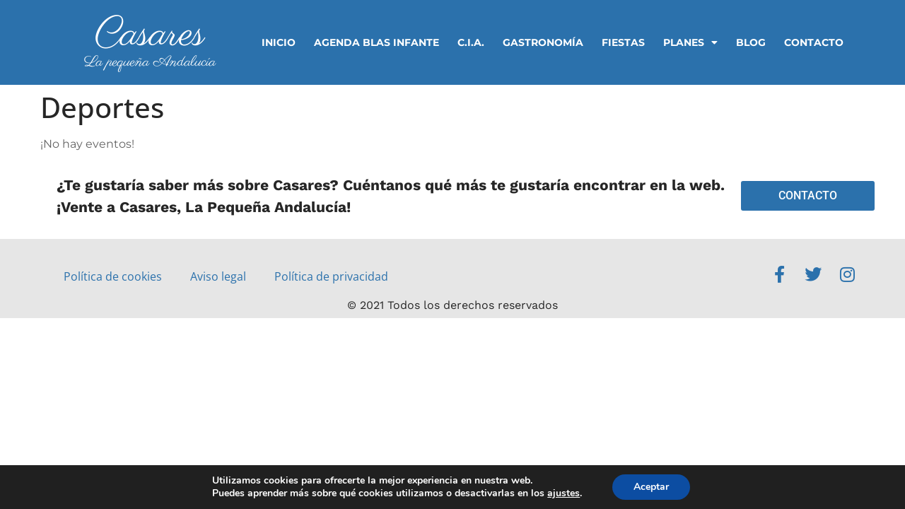

--- FILE ---
content_type: text/html; charset=utf-8
request_url: https://www.google.com/recaptcha/api2/anchor?ar=1&k=6LfRJm8dAAAAAJ4zQLwJfpSddjz0Etg7hcsQGWNQ&co=aHR0cHM6Ly92ZW50ZWFjYXNhcmVzLmVzOjQ0Mw..&hl=en&v=N67nZn4AqZkNcbeMu4prBgzg&size=invisible&anchor-ms=20000&execute-ms=30000&cb=80opn0ke3plk
body_size: 48671
content:
<!DOCTYPE HTML><html dir="ltr" lang="en"><head><meta http-equiv="Content-Type" content="text/html; charset=UTF-8">
<meta http-equiv="X-UA-Compatible" content="IE=edge">
<title>reCAPTCHA</title>
<style type="text/css">
/* cyrillic-ext */
@font-face {
  font-family: 'Roboto';
  font-style: normal;
  font-weight: 400;
  font-stretch: 100%;
  src: url(//fonts.gstatic.com/s/roboto/v48/KFO7CnqEu92Fr1ME7kSn66aGLdTylUAMa3GUBHMdazTgWw.woff2) format('woff2');
  unicode-range: U+0460-052F, U+1C80-1C8A, U+20B4, U+2DE0-2DFF, U+A640-A69F, U+FE2E-FE2F;
}
/* cyrillic */
@font-face {
  font-family: 'Roboto';
  font-style: normal;
  font-weight: 400;
  font-stretch: 100%;
  src: url(//fonts.gstatic.com/s/roboto/v48/KFO7CnqEu92Fr1ME7kSn66aGLdTylUAMa3iUBHMdazTgWw.woff2) format('woff2');
  unicode-range: U+0301, U+0400-045F, U+0490-0491, U+04B0-04B1, U+2116;
}
/* greek-ext */
@font-face {
  font-family: 'Roboto';
  font-style: normal;
  font-weight: 400;
  font-stretch: 100%;
  src: url(//fonts.gstatic.com/s/roboto/v48/KFO7CnqEu92Fr1ME7kSn66aGLdTylUAMa3CUBHMdazTgWw.woff2) format('woff2');
  unicode-range: U+1F00-1FFF;
}
/* greek */
@font-face {
  font-family: 'Roboto';
  font-style: normal;
  font-weight: 400;
  font-stretch: 100%;
  src: url(//fonts.gstatic.com/s/roboto/v48/KFO7CnqEu92Fr1ME7kSn66aGLdTylUAMa3-UBHMdazTgWw.woff2) format('woff2');
  unicode-range: U+0370-0377, U+037A-037F, U+0384-038A, U+038C, U+038E-03A1, U+03A3-03FF;
}
/* math */
@font-face {
  font-family: 'Roboto';
  font-style: normal;
  font-weight: 400;
  font-stretch: 100%;
  src: url(//fonts.gstatic.com/s/roboto/v48/KFO7CnqEu92Fr1ME7kSn66aGLdTylUAMawCUBHMdazTgWw.woff2) format('woff2');
  unicode-range: U+0302-0303, U+0305, U+0307-0308, U+0310, U+0312, U+0315, U+031A, U+0326-0327, U+032C, U+032F-0330, U+0332-0333, U+0338, U+033A, U+0346, U+034D, U+0391-03A1, U+03A3-03A9, U+03B1-03C9, U+03D1, U+03D5-03D6, U+03F0-03F1, U+03F4-03F5, U+2016-2017, U+2034-2038, U+203C, U+2040, U+2043, U+2047, U+2050, U+2057, U+205F, U+2070-2071, U+2074-208E, U+2090-209C, U+20D0-20DC, U+20E1, U+20E5-20EF, U+2100-2112, U+2114-2115, U+2117-2121, U+2123-214F, U+2190, U+2192, U+2194-21AE, U+21B0-21E5, U+21F1-21F2, U+21F4-2211, U+2213-2214, U+2216-22FF, U+2308-230B, U+2310, U+2319, U+231C-2321, U+2336-237A, U+237C, U+2395, U+239B-23B7, U+23D0, U+23DC-23E1, U+2474-2475, U+25AF, U+25B3, U+25B7, U+25BD, U+25C1, U+25CA, U+25CC, U+25FB, U+266D-266F, U+27C0-27FF, U+2900-2AFF, U+2B0E-2B11, U+2B30-2B4C, U+2BFE, U+3030, U+FF5B, U+FF5D, U+1D400-1D7FF, U+1EE00-1EEFF;
}
/* symbols */
@font-face {
  font-family: 'Roboto';
  font-style: normal;
  font-weight: 400;
  font-stretch: 100%;
  src: url(//fonts.gstatic.com/s/roboto/v48/KFO7CnqEu92Fr1ME7kSn66aGLdTylUAMaxKUBHMdazTgWw.woff2) format('woff2');
  unicode-range: U+0001-000C, U+000E-001F, U+007F-009F, U+20DD-20E0, U+20E2-20E4, U+2150-218F, U+2190, U+2192, U+2194-2199, U+21AF, U+21E6-21F0, U+21F3, U+2218-2219, U+2299, U+22C4-22C6, U+2300-243F, U+2440-244A, U+2460-24FF, U+25A0-27BF, U+2800-28FF, U+2921-2922, U+2981, U+29BF, U+29EB, U+2B00-2BFF, U+4DC0-4DFF, U+FFF9-FFFB, U+10140-1018E, U+10190-1019C, U+101A0, U+101D0-101FD, U+102E0-102FB, U+10E60-10E7E, U+1D2C0-1D2D3, U+1D2E0-1D37F, U+1F000-1F0FF, U+1F100-1F1AD, U+1F1E6-1F1FF, U+1F30D-1F30F, U+1F315, U+1F31C, U+1F31E, U+1F320-1F32C, U+1F336, U+1F378, U+1F37D, U+1F382, U+1F393-1F39F, U+1F3A7-1F3A8, U+1F3AC-1F3AF, U+1F3C2, U+1F3C4-1F3C6, U+1F3CA-1F3CE, U+1F3D4-1F3E0, U+1F3ED, U+1F3F1-1F3F3, U+1F3F5-1F3F7, U+1F408, U+1F415, U+1F41F, U+1F426, U+1F43F, U+1F441-1F442, U+1F444, U+1F446-1F449, U+1F44C-1F44E, U+1F453, U+1F46A, U+1F47D, U+1F4A3, U+1F4B0, U+1F4B3, U+1F4B9, U+1F4BB, U+1F4BF, U+1F4C8-1F4CB, U+1F4D6, U+1F4DA, U+1F4DF, U+1F4E3-1F4E6, U+1F4EA-1F4ED, U+1F4F7, U+1F4F9-1F4FB, U+1F4FD-1F4FE, U+1F503, U+1F507-1F50B, U+1F50D, U+1F512-1F513, U+1F53E-1F54A, U+1F54F-1F5FA, U+1F610, U+1F650-1F67F, U+1F687, U+1F68D, U+1F691, U+1F694, U+1F698, U+1F6AD, U+1F6B2, U+1F6B9-1F6BA, U+1F6BC, U+1F6C6-1F6CF, U+1F6D3-1F6D7, U+1F6E0-1F6EA, U+1F6F0-1F6F3, U+1F6F7-1F6FC, U+1F700-1F7FF, U+1F800-1F80B, U+1F810-1F847, U+1F850-1F859, U+1F860-1F887, U+1F890-1F8AD, U+1F8B0-1F8BB, U+1F8C0-1F8C1, U+1F900-1F90B, U+1F93B, U+1F946, U+1F984, U+1F996, U+1F9E9, U+1FA00-1FA6F, U+1FA70-1FA7C, U+1FA80-1FA89, U+1FA8F-1FAC6, U+1FACE-1FADC, U+1FADF-1FAE9, U+1FAF0-1FAF8, U+1FB00-1FBFF;
}
/* vietnamese */
@font-face {
  font-family: 'Roboto';
  font-style: normal;
  font-weight: 400;
  font-stretch: 100%;
  src: url(//fonts.gstatic.com/s/roboto/v48/KFO7CnqEu92Fr1ME7kSn66aGLdTylUAMa3OUBHMdazTgWw.woff2) format('woff2');
  unicode-range: U+0102-0103, U+0110-0111, U+0128-0129, U+0168-0169, U+01A0-01A1, U+01AF-01B0, U+0300-0301, U+0303-0304, U+0308-0309, U+0323, U+0329, U+1EA0-1EF9, U+20AB;
}
/* latin-ext */
@font-face {
  font-family: 'Roboto';
  font-style: normal;
  font-weight: 400;
  font-stretch: 100%;
  src: url(//fonts.gstatic.com/s/roboto/v48/KFO7CnqEu92Fr1ME7kSn66aGLdTylUAMa3KUBHMdazTgWw.woff2) format('woff2');
  unicode-range: U+0100-02BA, U+02BD-02C5, U+02C7-02CC, U+02CE-02D7, U+02DD-02FF, U+0304, U+0308, U+0329, U+1D00-1DBF, U+1E00-1E9F, U+1EF2-1EFF, U+2020, U+20A0-20AB, U+20AD-20C0, U+2113, U+2C60-2C7F, U+A720-A7FF;
}
/* latin */
@font-face {
  font-family: 'Roboto';
  font-style: normal;
  font-weight: 400;
  font-stretch: 100%;
  src: url(//fonts.gstatic.com/s/roboto/v48/KFO7CnqEu92Fr1ME7kSn66aGLdTylUAMa3yUBHMdazQ.woff2) format('woff2');
  unicode-range: U+0000-00FF, U+0131, U+0152-0153, U+02BB-02BC, U+02C6, U+02DA, U+02DC, U+0304, U+0308, U+0329, U+2000-206F, U+20AC, U+2122, U+2191, U+2193, U+2212, U+2215, U+FEFF, U+FFFD;
}
/* cyrillic-ext */
@font-face {
  font-family: 'Roboto';
  font-style: normal;
  font-weight: 500;
  font-stretch: 100%;
  src: url(//fonts.gstatic.com/s/roboto/v48/KFO7CnqEu92Fr1ME7kSn66aGLdTylUAMa3GUBHMdazTgWw.woff2) format('woff2');
  unicode-range: U+0460-052F, U+1C80-1C8A, U+20B4, U+2DE0-2DFF, U+A640-A69F, U+FE2E-FE2F;
}
/* cyrillic */
@font-face {
  font-family: 'Roboto';
  font-style: normal;
  font-weight: 500;
  font-stretch: 100%;
  src: url(//fonts.gstatic.com/s/roboto/v48/KFO7CnqEu92Fr1ME7kSn66aGLdTylUAMa3iUBHMdazTgWw.woff2) format('woff2');
  unicode-range: U+0301, U+0400-045F, U+0490-0491, U+04B0-04B1, U+2116;
}
/* greek-ext */
@font-face {
  font-family: 'Roboto';
  font-style: normal;
  font-weight: 500;
  font-stretch: 100%;
  src: url(//fonts.gstatic.com/s/roboto/v48/KFO7CnqEu92Fr1ME7kSn66aGLdTylUAMa3CUBHMdazTgWw.woff2) format('woff2');
  unicode-range: U+1F00-1FFF;
}
/* greek */
@font-face {
  font-family: 'Roboto';
  font-style: normal;
  font-weight: 500;
  font-stretch: 100%;
  src: url(//fonts.gstatic.com/s/roboto/v48/KFO7CnqEu92Fr1ME7kSn66aGLdTylUAMa3-UBHMdazTgWw.woff2) format('woff2');
  unicode-range: U+0370-0377, U+037A-037F, U+0384-038A, U+038C, U+038E-03A1, U+03A3-03FF;
}
/* math */
@font-face {
  font-family: 'Roboto';
  font-style: normal;
  font-weight: 500;
  font-stretch: 100%;
  src: url(//fonts.gstatic.com/s/roboto/v48/KFO7CnqEu92Fr1ME7kSn66aGLdTylUAMawCUBHMdazTgWw.woff2) format('woff2');
  unicode-range: U+0302-0303, U+0305, U+0307-0308, U+0310, U+0312, U+0315, U+031A, U+0326-0327, U+032C, U+032F-0330, U+0332-0333, U+0338, U+033A, U+0346, U+034D, U+0391-03A1, U+03A3-03A9, U+03B1-03C9, U+03D1, U+03D5-03D6, U+03F0-03F1, U+03F4-03F5, U+2016-2017, U+2034-2038, U+203C, U+2040, U+2043, U+2047, U+2050, U+2057, U+205F, U+2070-2071, U+2074-208E, U+2090-209C, U+20D0-20DC, U+20E1, U+20E5-20EF, U+2100-2112, U+2114-2115, U+2117-2121, U+2123-214F, U+2190, U+2192, U+2194-21AE, U+21B0-21E5, U+21F1-21F2, U+21F4-2211, U+2213-2214, U+2216-22FF, U+2308-230B, U+2310, U+2319, U+231C-2321, U+2336-237A, U+237C, U+2395, U+239B-23B7, U+23D0, U+23DC-23E1, U+2474-2475, U+25AF, U+25B3, U+25B7, U+25BD, U+25C1, U+25CA, U+25CC, U+25FB, U+266D-266F, U+27C0-27FF, U+2900-2AFF, U+2B0E-2B11, U+2B30-2B4C, U+2BFE, U+3030, U+FF5B, U+FF5D, U+1D400-1D7FF, U+1EE00-1EEFF;
}
/* symbols */
@font-face {
  font-family: 'Roboto';
  font-style: normal;
  font-weight: 500;
  font-stretch: 100%;
  src: url(//fonts.gstatic.com/s/roboto/v48/KFO7CnqEu92Fr1ME7kSn66aGLdTylUAMaxKUBHMdazTgWw.woff2) format('woff2');
  unicode-range: U+0001-000C, U+000E-001F, U+007F-009F, U+20DD-20E0, U+20E2-20E4, U+2150-218F, U+2190, U+2192, U+2194-2199, U+21AF, U+21E6-21F0, U+21F3, U+2218-2219, U+2299, U+22C4-22C6, U+2300-243F, U+2440-244A, U+2460-24FF, U+25A0-27BF, U+2800-28FF, U+2921-2922, U+2981, U+29BF, U+29EB, U+2B00-2BFF, U+4DC0-4DFF, U+FFF9-FFFB, U+10140-1018E, U+10190-1019C, U+101A0, U+101D0-101FD, U+102E0-102FB, U+10E60-10E7E, U+1D2C0-1D2D3, U+1D2E0-1D37F, U+1F000-1F0FF, U+1F100-1F1AD, U+1F1E6-1F1FF, U+1F30D-1F30F, U+1F315, U+1F31C, U+1F31E, U+1F320-1F32C, U+1F336, U+1F378, U+1F37D, U+1F382, U+1F393-1F39F, U+1F3A7-1F3A8, U+1F3AC-1F3AF, U+1F3C2, U+1F3C4-1F3C6, U+1F3CA-1F3CE, U+1F3D4-1F3E0, U+1F3ED, U+1F3F1-1F3F3, U+1F3F5-1F3F7, U+1F408, U+1F415, U+1F41F, U+1F426, U+1F43F, U+1F441-1F442, U+1F444, U+1F446-1F449, U+1F44C-1F44E, U+1F453, U+1F46A, U+1F47D, U+1F4A3, U+1F4B0, U+1F4B3, U+1F4B9, U+1F4BB, U+1F4BF, U+1F4C8-1F4CB, U+1F4D6, U+1F4DA, U+1F4DF, U+1F4E3-1F4E6, U+1F4EA-1F4ED, U+1F4F7, U+1F4F9-1F4FB, U+1F4FD-1F4FE, U+1F503, U+1F507-1F50B, U+1F50D, U+1F512-1F513, U+1F53E-1F54A, U+1F54F-1F5FA, U+1F610, U+1F650-1F67F, U+1F687, U+1F68D, U+1F691, U+1F694, U+1F698, U+1F6AD, U+1F6B2, U+1F6B9-1F6BA, U+1F6BC, U+1F6C6-1F6CF, U+1F6D3-1F6D7, U+1F6E0-1F6EA, U+1F6F0-1F6F3, U+1F6F7-1F6FC, U+1F700-1F7FF, U+1F800-1F80B, U+1F810-1F847, U+1F850-1F859, U+1F860-1F887, U+1F890-1F8AD, U+1F8B0-1F8BB, U+1F8C0-1F8C1, U+1F900-1F90B, U+1F93B, U+1F946, U+1F984, U+1F996, U+1F9E9, U+1FA00-1FA6F, U+1FA70-1FA7C, U+1FA80-1FA89, U+1FA8F-1FAC6, U+1FACE-1FADC, U+1FADF-1FAE9, U+1FAF0-1FAF8, U+1FB00-1FBFF;
}
/* vietnamese */
@font-face {
  font-family: 'Roboto';
  font-style: normal;
  font-weight: 500;
  font-stretch: 100%;
  src: url(//fonts.gstatic.com/s/roboto/v48/KFO7CnqEu92Fr1ME7kSn66aGLdTylUAMa3OUBHMdazTgWw.woff2) format('woff2');
  unicode-range: U+0102-0103, U+0110-0111, U+0128-0129, U+0168-0169, U+01A0-01A1, U+01AF-01B0, U+0300-0301, U+0303-0304, U+0308-0309, U+0323, U+0329, U+1EA0-1EF9, U+20AB;
}
/* latin-ext */
@font-face {
  font-family: 'Roboto';
  font-style: normal;
  font-weight: 500;
  font-stretch: 100%;
  src: url(//fonts.gstatic.com/s/roboto/v48/KFO7CnqEu92Fr1ME7kSn66aGLdTylUAMa3KUBHMdazTgWw.woff2) format('woff2');
  unicode-range: U+0100-02BA, U+02BD-02C5, U+02C7-02CC, U+02CE-02D7, U+02DD-02FF, U+0304, U+0308, U+0329, U+1D00-1DBF, U+1E00-1E9F, U+1EF2-1EFF, U+2020, U+20A0-20AB, U+20AD-20C0, U+2113, U+2C60-2C7F, U+A720-A7FF;
}
/* latin */
@font-face {
  font-family: 'Roboto';
  font-style: normal;
  font-weight: 500;
  font-stretch: 100%;
  src: url(//fonts.gstatic.com/s/roboto/v48/KFO7CnqEu92Fr1ME7kSn66aGLdTylUAMa3yUBHMdazQ.woff2) format('woff2');
  unicode-range: U+0000-00FF, U+0131, U+0152-0153, U+02BB-02BC, U+02C6, U+02DA, U+02DC, U+0304, U+0308, U+0329, U+2000-206F, U+20AC, U+2122, U+2191, U+2193, U+2212, U+2215, U+FEFF, U+FFFD;
}
/* cyrillic-ext */
@font-face {
  font-family: 'Roboto';
  font-style: normal;
  font-weight: 900;
  font-stretch: 100%;
  src: url(//fonts.gstatic.com/s/roboto/v48/KFO7CnqEu92Fr1ME7kSn66aGLdTylUAMa3GUBHMdazTgWw.woff2) format('woff2');
  unicode-range: U+0460-052F, U+1C80-1C8A, U+20B4, U+2DE0-2DFF, U+A640-A69F, U+FE2E-FE2F;
}
/* cyrillic */
@font-face {
  font-family: 'Roboto';
  font-style: normal;
  font-weight: 900;
  font-stretch: 100%;
  src: url(//fonts.gstatic.com/s/roboto/v48/KFO7CnqEu92Fr1ME7kSn66aGLdTylUAMa3iUBHMdazTgWw.woff2) format('woff2');
  unicode-range: U+0301, U+0400-045F, U+0490-0491, U+04B0-04B1, U+2116;
}
/* greek-ext */
@font-face {
  font-family: 'Roboto';
  font-style: normal;
  font-weight: 900;
  font-stretch: 100%;
  src: url(//fonts.gstatic.com/s/roboto/v48/KFO7CnqEu92Fr1ME7kSn66aGLdTylUAMa3CUBHMdazTgWw.woff2) format('woff2');
  unicode-range: U+1F00-1FFF;
}
/* greek */
@font-face {
  font-family: 'Roboto';
  font-style: normal;
  font-weight: 900;
  font-stretch: 100%;
  src: url(//fonts.gstatic.com/s/roboto/v48/KFO7CnqEu92Fr1ME7kSn66aGLdTylUAMa3-UBHMdazTgWw.woff2) format('woff2');
  unicode-range: U+0370-0377, U+037A-037F, U+0384-038A, U+038C, U+038E-03A1, U+03A3-03FF;
}
/* math */
@font-face {
  font-family: 'Roboto';
  font-style: normal;
  font-weight: 900;
  font-stretch: 100%;
  src: url(//fonts.gstatic.com/s/roboto/v48/KFO7CnqEu92Fr1ME7kSn66aGLdTylUAMawCUBHMdazTgWw.woff2) format('woff2');
  unicode-range: U+0302-0303, U+0305, U+0307-0308, U+0310, U+0312, U+0315, U+031A, U+0326-0327, U+032C, U+032F-0330, U+0332-0333, U+0338, U+033A, U+0346, U+034D, U+0391-03A1, U+03A3-03A9, U+03B1-03C9, U+03D1, U+03D5-03D6, U+03F0-03F1, U+03F4-03F5, U+2016-2017, U+2034-2038, U+203C, U+2040, U+2043, U+2047, U+2050, U+2057, U+205F, U+2070-2071, U+2074-208E, U+2090-209C, U+20D0-20DC, U+20E1, U+20E5-20EF, U+2100-2112, U+2114-2115, U+2117-2121, U+2123-214F, U+2190, U+2192, U+2194-21AE, U+21B0-21E5, U+21F1-21F2, U+21F4-2211, U+2213-2214, U+2216-22FF, U+2308-230B, U+2310, U+2319, U+231C-2321, U+2336-237A, U+237C, U+2395, U+239B-23B7, U+23D0, U+23DC-23E1, U+2474-2475, U+25AF, U+25B3, U+25B7, U+25BD, U+25C1, U+25CA, U+25CC, U+25FB, U+266D-266F, U+27C0-27FF, U+2900-2AFF, U+2B0E-2B11, U+2B30-2B4C, U+2BFE, U+3030, U+FF5B, U+FF5D, U+1D400-1D7FF, U+1EE00-1EEFF;
}
/* symbols */
@font-face {
  font-family: 'Roboto';
  font-style: normal;
  font-weight: 900;
  font-stretch: 100%;
  src: url(//fonts.gstatic.com/s/roboto/v48/KFO7CnqEu92Fr1ME7kSn66aGLdTylUAMaxKUBHMdazTgWw.woff2) format('woff2');
  unicode-range: U+0001-000C, U+000E-001F, U+007F-009F, U+20DD-20E0, U+20E2-20E4, U+2150-218F, U+2190, U+2192, U+2194-2199, U+21AF, U+21E6-21F0, U+21F3, U+2218-2219, U+2299, U+22C4-22C6, U+2300-243F, U+2440-244A, U+2460-24FF, U+25A0-27BF, U+2800-28FF, U+2921-2922, U+2981, U+29BF, U+29EB, U+2B00-2BFF, U+4DC0-4DFF, U+FFF9-FFFB, U+10140-1018E, U+10190-1019C, U+101A0, U+101D0-101FD, U+102E0-102FB, U+10E60-10E7E, U+1D2C0-1D2D3, U+1D2E0-1D37F, U+1F000-1F0FF, U+1F100-1F1AD, U+1F1E6-1F1FF, U+1F30D-1F30F, U+1F315, U+1F31C, U+1F31E, U+1F320-1F32C, U+1F336, U+1F378, U+1F37D, U+1F382, U+1F393-1F39F, U+1F3A7-1F3A8, U+1F3AC-1F3AF, U+1F3C2, U+1F3C4-1F3C6, U+1F3CA-1F3CE, U+1F3D4-1F3E0, U+1F3ED, U+1F3F1-1F3F3, U+1F3F5-1F3F7, U+1F408, U+1F415, U+1F41F, U+1F426, U+1F43F, U+1F441-1F442, U+1F444, U+1F446-1F449, U+1F44C-1F44E, U+1F453, U+1F46A, U+1F47D, U+1F4A3, U+1F4B0, U+1F4B3, U+1F4B9, U+1F4BB, U+1F4BF, U+1F4C8-1F4CB, U+1F4D6, U+1F4DA, U+1F4DF, U+1F4E3-1F4E6, U+1F4EA-1F4ED, U+1F4F7, U+1F4F9-1F4FB, U+1F4FD-1F4FE, U+1F503, U+1F507-1F50B, U+1F50D, U+1F512-1F513, U+1F53E-1F54A, U+1F54F-1F5FA, U+1F610, U+1F650-1F67F, U+1F687, U+1F68D, U+1F691, U+1F694, U+1F698, U+1F6AD, U+1F6B2, U+1F6B9-1F6BA, U+1F6BC, U+1F6C6-1F6CF, U+1F6D3-1F6D7, U+1F6E0-1F6EA, U+1F6F0-1F6F3, U+1F6F7-1F6FC, U+1F700-1F7FF, U+1F800-1F80B, U+1F810-1F847, U+1F850-1F859, U+1F860-1F887, U+1F890-1F8AD, U+1F8B0-1F8BB, U+1F8C0-1F8C1, U+1F900-1F90B, U+1F93B, U+1F946, U+1F984, U+1F996, U+1F9E9, U+1FA00-1FA6F, U+1FA70-1FA7C, U+1FA80-1FA89, U+1FA8F-1FAC6, U+1FACE-1FADC, U+1FADF-1FAE9, U+1FAF0-1FAF8, U+1FB00-1FBFF;
}
/* vietnamese */
@font-face {
  font-family: 'Roboto';
  font-style: normal;
  font-weight: 900;
  font-stretch: 100%;
  src: url(//fonts.gstatic.com/s/roboto/v48/KFO7CnqEu92Fr1ME7kSn66aGLdTylUAMa3OUBHMdazTgWw.woff2) format('woff2');
  unicode-range: U+0102-0103, U+0110-0111, U+0128-0129, U+0168-0169, U+01A0-01A1, U+01AF-01B0, U+0300-0301, U+0303-0304, U+0308-0309, U+0323, U+0329, U+1EA0-1EF9, U+20AB;
}
/* latin-ext */
@font-face {
  font-family: 'Roboto';
  font-style: normal;
  font-weight: 900;
  font-stretch: 100%;
  src: url(//fonts.gstatic.com/s/roboto/v48/KFO7CnqEu92Fr1ME7kSn66aGLdTylUAMa3KUBHMdazTgWw.woff2) format('woff2');
  unicode-range: U+0100-02BA, U+02BD-02C5, U+02C7-02CC, U+02CE-02D7, U+02DD-02FF, U+0304, U+0308, U+0329, U+1D00-1DBF, U+1E00-1E9F, U+1EF2-1EFF, U+2020, U+20A0-20AB, U+20AD-20C0, U+2113, U+2C60-2C7F, U+A720-A7FF;
}
/* latin */
@font-face {
  font-family: 'Roboto';
  font-style: normal;
  font-weight: 900;
  font-stretch: 100%;
  src: url(//fonts.gstatic.com/s/roboto/v48/KFO7CnqEu92Fr1ME7kSn66aGLdTylUAMa3yUBHMdazQ.woff2) format('woff2');
  unicode-range: U+0000-00FF, U+0131, U+0152-0153, U+02BB-02BC, U+02C6, U+02DA, U+02DC, U+0304, U+0308, U+0329, U+2000-206F, U+20AC, U+2122, U+2191, U+2193, U+2212, U+2215, U+FEFF, U+FFFD;
}

</style>
<link rel="stylesheet" type="text/css" href="https://www.gstatic.com/recaptcha/releases/N67nZn4AqZkNcbeMu4prBgzg/styles__ltr.css">
<script nonce="DhEndhz2AqM52ZO6bfmH7w" type="text/javascript">window['__recaptcha_api'] = 'https://www.google.com/recaptcha/api2/';</script>
<script type="text/javascript" src="https://www.gstatic.com/recaptcha/releases/N67nZn4AqZkNcbeMu4prBgzg/recaptcha__en.js" nonce="DhEndhz2AqM52ZO6bfmH7w">
      
    </script></head>
<body><div id="rc-anchor-alert" class="rc-anchor-alert"></div>
<input type="hidden" id="recaptcha-token" value="[base64]">
<script type="text/javascript" nonce="DhEndhz2AqM52ZO6bfmH7w">
      recaptcha.anchor.Main.init("[\x22ainput\x22,[\x22bgdata\x22,\x22\x22,\[base64]/[base64]/[base64]/ZyhXLGgpOnEoW04sMjEsbF0sVywwKSxoKSxmYWxzZSxmYWxzZSl9Y2F0Y2goayl7RygzNTgsVyk/[base64]/[base64]/[base64]/[base64]/[base64]/[base64]/[base64]/bmV3IEJbT10oRFswXSk6dz09Mj9uZXcgQltPXShEWzBdLERbMV0pOnc9PTM/bmV3IEJbT10oRFswXSxEWzFdLERbMl0pOnc9PTQ/[base64]/[base64]/[base64]/[base64]/[base64]\\u003d\x22,\[base64]\x22,\x22XsKew4oaw6fChcO0S8OhwqF+OsKyOMK1eWJaw7HDry3DnsK/wpbCpnfDvl/DkAoLaB8HewA+R8KuwrZVwoFGIwgfw6TCrTV7w63CiWlDwpAPHkjClUYww63Cl8Kqw4toD3fCt3XDs8KNMsK5wrDDjGovIMK2woDDrMK1I1YPwo3CoMOvXcOVwo7DnTTDkF0dbMK4wrXDo8O/YMKWwpR/w4UcMWXCtsKkBxx8KiDCp0TDnsKuw5TCmcOtw57CicOwZMKjwpHDphTDiw7Dm2I+wrrDscKtSMKBEcKeFUMdwrMKwqo6eAfDggl4w47CoDfCl3tMwobDjSfDt0ZUw53DiGUOw4MRw67DrCjCiCQ/w5XCmHpjLFptcWXDsiErL8OkTFXCgMOKW8Ocwr5UDcK9wrbCpMOAw6TCvC/CnngoBiIaDl0/w6jDqxFbWCzCkWhUwqLCksOiw6ZmE8O/[base64]/DryLDkkvCi8OMwr9KFDTCqmMIwpxaw79Yw7FcJMOeJR1aw4bCgsKQw63CvzLCkgjCm2fClW7CijBhV8OsOUdCFsKowr7DgRMrw7PCqizDq8KXJsKGBUXDmcKHw6LCpyvDuhg+w5zCmjkRQ25dwr9YNsOZBsK3w5nCnH7CjWDCn8KNWMK3LxpedBwWw6/[base64]/w6Yjwpx4wr9FUQLDoMKSLjcoOwvCqMKXHsOMwrDDgMOTWsKmw4IWAsK+wqwxwr3CscK4dUlfwq0Ow7VmwrEkw6XDpsKQccKowpBycDTCpGM8w6QLfSwuwq0jw7bDgMO5wrbDtcKOw7wHwqZ3DFHDnsKcwpfDuF3CmsOjYsKDw4/ChcKnZMKXCsOkdzrDocK/QHTDh8KhLMObdmvCpsOAd8OMw7BvQcKNw4PCuW17woQFOR40wqXDg1zDu8OGwrXDq8KhNFxaw5LDrsOpwq/Cv3XCnidywqRzZ8OKRMO+wo/[base64]/CrcOmWj3DrcOER8Oew4EZZMKYPyXCgMK8AHAScsKaFxZyw4Q1UMK0bijDqsOswpzCnxgvbsKnayMLw7E+w5nCssO0MsKtZcOTw4N0wrHDjsKZwrXDoEJHN8OAwpJywonDtHMBw6vDrhHCmcKvwrs8wrTDtS/DgChyw5JNEMKbw4bCuXvDpMK6wpjDnMOxw445E8OowrI5OcKVc8Oyc8KBwr3DmQdIw4hURm8lOVY5VCvDkMO7Bz7Dh8OcX8OEw6LCqh3DjMOoWCsFX8OOTRk7TcKCEBnDkw0tKcKnw7XCm8K+KlrDhH/DusO/wq7CncK1c8KOw4XCu0XClsO5w6MiwrVyCQLDog8EwrFZw4hZZGJowqXDgMOvNsOVX3HDm1ZzwrTDrsOAw4XDlENbw6LDqsKDWcOMVxVfc0fDoWQpUsKuwqPDuWszL119Wx/CsE3DuAVRwpccK3jCuznDq09QO8OgwqLCmErDgcOMb0pfwqFFWWFiw4jDn8O6w6wNwpoaw7FjwqvDtDMxW17DiGk5c8KeHcOhw6LDghPCrGnCgAYZDcKgwqsqVR/ChMKAw4TCgTfCl8OQwpXDtkd0IwfDmRzDr8K2wr12w63CqHBswpDDp0shw57DjnMxd8K0f8KrBsK6wrlIw6vDkMOhMmLDmSfCiCnCgkzDrh/Dq0bCoRXCkMKMHsOIGsKVEMKMdH/CjTtlwo/CmU1sEB4HECbClHjCqx/CrsKxe0BpwppKwp91w6LDj8OVUkAQw5/[base64]/DscOLwprDhsOAS8Kcw5HDlsKmw4V/BMKbIsONw7wIwoJdw7QAwrZCwoXDhMOnw7/DuGFEa8KaCcKYw5ltwqLCqMKaw5IzZw90w4rDnWx/KQXChEgkHsKqw7QXwqnCqyxqwr/DqCPDv8OCwrTDisOtw6vCksKewqZzE8KLDy/CjMOMM8KKV8KpwpQ8w6TDtVsLwq7DglVxw57Di2lZRw/DiVDCtsKOwr3DssOuw5tHCx5Rw7TCh8KiasKOw7hLwrjCqMOdw6bDs8K1MMOBw6HCjFwfw7wuZScQw48HXcOXfzhyw7w2wobCt2QlwqTCqsKCHgkCHQPCkgXDicOdw5vCs8K+wqBtIVRCwpLDnCfCgsKEdzpnwo/CtMKww7sxEFsPw7nDp3PCq8KrwrkIa8KeRMKvwp7DoU3Ds8OawrR2wrwXOsOaw6A/ZsKRw5vCkcK7wqDCtUPCh8KXwoVNwrZ7woJvYcOuw7F6wpXCuiplHm7CrsOdw5QIJycDw7XCsRDCvMKPwp0zw7LDiTfDnUVAcUvDoXvDlU4CFkjDsgbCsMKTw5vCisOPw6xXQMO0asK8w7/DsQ7DjAjCnA3CnTzDvCHDqMO1w4Njw5F2wrEuPRfDk8KSw4DDiMKew7/[base64]/DuMKBwrgObcOKw6oebMO4w7fDncKGwrRSbcO5wod0wr7Ckw/CpMKbwoZjMMKKUGZswrXCqsKAJMOkaH9lIcOlw7RdIsKNIcKJwrQMNT5NaMOfN8K/wqtXG8OcfMOvwq92w5jDnRrDqcOew4nCj2bDrcOoD0bChcK7E8KvAcO+w5rDhzcoK8KswqnDqsKBFcOMwpcKw5/Cpyciw5sBYMKPwo/CjsOcbcOcSErCoHtWWTluaQ3ChRTCr8KdRFoRwpPChGF9wp7DlcKIw7nClMOAAArChDbDowDDnUdmEcKAIzAbwozCncKbFcKfGT4GTcKNwqFJw4fDhcOeK8KPd0jDohzCocKaEsKsDcKbw5Amw77CiCodaMKTw6Axwqhqwq5xw4RPw4w9wpbDj8KIBFbDo1FwSx7Ckn/ChhgSeTgHwoEDw6zDkMKewpw/WsKUGGJwMsOmHMK1csKCwpRgwpt1YMOcDGVBwpXCi8Otw4TDuCp+X2PCmTpXKsKLQnbCkVTCt1bDu8Kqc8OZwozCiMOvYcK8bG7CrcKVwp9/w5VLVsOFwpzCuyDCicKhMwlxwpdEw67CnhzDsz/[base64]/XMK/UsK1dcOQRDPCpcOvw40lw6rClMOxw7PDssOSaBzDgsK7CsOjMsKnIX7DgAXDmMOjw5zCvcOZw65OworDhsOVw4PClsOBQCVKLcKPw5xow4/CmiFyYD/CrmgJEMK9w43DrsOnwo88QsKDZcOUZsKcwrvDvR5QP8OXw5TDskXDv8OOZTxqwonCvhAJP8OCYFzCn8Knw4sdwq5vwoTDmj1zw7PDocOFw5HDkEJiwpnDo8OPJkEZwp7CtcKaScOHw5RZZG5qw70zwpjDv0MAwrHCqAZzWDrDkQPChg3DgcKmG8OiwphrUgjCjEDDqy/[base64]/wpQFfz5kw5vCtMOGwqPCosKnfsOpw7IJwqLDjMOLwp9ywqwbwpDDq3APTyTDi8KWecKJw4VPZsObS8K5QmjDhMOmEUwkwqPCvMKTe8KvOj/DmR3Cg8K4T8KlNsOUXsOmwqorwq7DhEMvwqciWMORw7TDvsOaLCY9wpfChMOLNsK6c04fwrdgdcOcwrFdH8KhHMOowqMNw4rCtWADAcKLIMK4FmLDicO0ccOKw7vDqCw3LG9oKWoNCiEcw6XDqSdTLMOnw4jDk8Ouw6vDjcOUecOAwq/DqcOTw5XDshdCcMO4dg7DgMOQw5MGw47DkcOEBcKuOzXDnDPCmEYpw4HChcKHwrphN3UDAsOOa1nCv8OwwrXDmGloe8O7QSLDki59w4rCssKhRyjDi3Bnw4zCskHCuDFSBWXDmAppNyURP8Kkw43DhCvDu8KvRnk8woQ6woPCoWRdLcOYY1/DsQUxwrTCkm0yHMOqwoDCgH1GTg7CncKkeg8Xcj/[base64]/wr7CozXCvMKpw7nDk0zCg8OJdcO7PMOJMRDDscKxQsKKFFRqwoZGw6DDvlPDlMOZw61Fw6IJXntzw6DDvcOww4TDnsOswq/DocKLw7cwwpVLIsKFc8OFw6jCucKIw7vDkcKTwo4Mw6TDswxRYHcwX8Oxw5ttw4bCtVTDllTDv8OQwr7CtxTCjMOrwrB6w6PDrk/DhDMPw755EsKHecKCWWPDqMKuwp88esKOaTsbQMK8wp5Mw7vClmrDrcONw5UOKl4Ew58yFndEwqYITMOSCTDCnMKLQzHCh8KIK8OsJgvCgynCk8OXw4DCs8KVFnhdw7R6woVDL3FYPsOcMsOSwqzCvcOYaXTDjsOjwogHwqcZw4dewpHClcK/ZMOcw4DDmDLDsTLCksOtFsKseWslwrXDn8OiwrjCqUg5w6zCqsKxwrdqDcOVRsOsPsKGDBRIEMKYwpjCl0t/eMOZaig8Un/DkHHDl8K1TkV+w6LDvmIkwr1hMwDDtSVMwrnDrx3CvXg9Z0xiw5nCt01QGsO2wrAgw4jDomcnw43CgBJabsOIQcK7A8OwLMOzNkfDigUFw5bCvxjDrSxNb8KKw4ovwrjCu8ONf8OwWXLDrcOINcOnAcO/w7vCtcKpChogUcOJw6HDoFzCnURRwppqesOhwrPCssODQCkMTMKGw6DDin5PfsKBw57DukXCssOowo1nRFMYwrbDsWDDr8Ovw6oow5DDosKBwpTDjl95f2bChcKSKMKdw4TCp8KhwqMuw5vChsK2Fi/DrcOwYUXCn8OObA3Cp17Cs8OmLifCggTDgsKTwpx4P8O2cMKuLsK3CxHDv8OaUsOdGsOwXsKAwrPDk8K6aRVuwpjCisOOC27CisOsH8KCCcOowrR5wr9BLMK/w53DpcKzaMO5A3DChnnCnMKwwrMQwr0Bw44xw73Dq1XDqTTDniHCqGHCn8OYa8KPw7rCssOSwpDCh8OHw6jDrRE8cMOGUUnDnDhsw5bCrGt4w5FCBwvCnAnCpCnCocOLWMKfDcOiX8KnYDBkXXsPwrUgI8Kdw6LCjEQCw60zw7fDnMKsRMKaw6VUw7/Dvy7CmCZBJDPDj1fCiSAnw5FGw7tObE/[base64]/Dv8OeLMOVwpsawrPCqWLDhcKsccO0BcO6TC7DhVBDw5VDb8OOwo3CuFZQw6EwasKGIyDDisO6w4Ziwo/CjFcFw7zCsltVw6jDlBEMwqoWw6FYBmPDksOjPcOcw40vwrHCrMKTw7vCgTfDiMK1bcKjw4/DpcKBYMOUwoPCgUfDhMOAOknDgl1dfMKmwpTDvsKDE04mwrlYwoYEIFYZHcO3wqPDqsKlwpjCkknDksOAw65hZS/[base64]/[base64]/CjW4FcWnDpMKmw7XCrTtxw7PDm8K/[base64]/w4Ruw60MJMO5YwUUwqVIw6nCusOlZEkyw5/[base64]/Crntow6nCksKYW0x/Nm7Csz4ndMKGwpTCpmDDrkXDksOYwrzDlmzCkkvCpMKzwpvDgsK0UsO2woh2NDdeXGHCrWfCtHMCw6zDp8OMBxE5FcOBwoTCuUHCgSFmwq/Dg09casKTL3zCrw7CqMKzAcOZBTfDr8OHWcODPcOjw7zDjjk9ORjCrmtswqYiwpzDtcKbGcKNSsK4GcOrw5jDqMO3wq9hwrwrw7bDv27CkkYyW05pw6Yow4LCiT1zSm4SCCB4wokfc15tCcKDw5HCoiHClTcYFsOsw595w5gPw7nCusOMwooOBDLDrsOxJ0/[base64]/[base64]/DhnbColjDt8Krw7/Dqit0cQpCwqvCk14swp9nwpxTEMOeGFvDi8K5CcKZwq0LP8Kiw5fCusKycgfCuMK/woRpwqXCq8OXdCYXVsKOwpfDvsOgwrIkKwp+SxViw63CmMKywqPDsMKzTMO7J8Omwp7Dn8ODekJtwpBrw59ASwx/w5vCvCbCtkhHM8OCw5NAHVckwqDDpMKfAHrDilUSYx9eS8O2TMKxwrjDrsOHw5sQA8KTwrbCkcOMwqxqdHQBbMOow4NVYcOxDhXCugTDqlwXaMOYwprDgUoCM2Yfw7vDv0cXwoDDqVEodF0uKcOHfwdbw4zClT/DkcKER8K3woDChntGw7tEaExwSBzCgcK/w4pQwpPCksOgYksWXcKnMV3ComrDjMOWUkxjS17Cu8OyeAUuUGYUw6EzwqTDjB3DocKFAMOyTBbDucOXLHTDqcKaH0E1w6rCv1jDvsOQw4/DncK0wr0Ww7bDk8OdXVzDr0rDkD8IwqcIw4PChj9RwpDCpn3ClUJew67ChnsBLcOvwo3Cs3vDkGFJwqgnw4bCh8OOw5hECiNzJMK/I8KnKsOZwoxZw63Dj8KMw54ZBDAcEcOPWgYRIG0QwofDsj7CrGRTVyJlw67CiSsEw6bCq0wdw7/DuAXCqsKUOcKzWUs3w7PDkcOgwoTDjsK/[base64]/[base64]/[base64]/UcOow5bCmiU0wpPCksOFwr9PHRRNwqrDr8KveB1rQWrDi8OVwrHDgw9aIMKwwqnDrMOWwp3Cg8K/G1zDmF3DtsOjMsOzw5tibkAJbxzDlXl+wr/Cikl/bsOlwpHCh8OTdQQmwqgqwqvCpifDqEUswr0yTsOpABFTw47DtRrCsQZHWUDDjUl0bsKNNcOVwr7DtUgOwo1tXsO5w47DssK9I8KZw4bDmcKrw59uw7hzZ8KZw7vCpMOYGRw7OMOURsO9F8KhwpNNXU1/wpYRw6YzfAwBKibDkmdmA8KrRX8hX0M+w51nP8K/w7jCs8O4NSFXw5toNMKDF8KDwro7VwXDgko5Z8KGfTPDssOiK8ODwpF7LsKkw5jCmTsfw7UewqZjdcKGEA7CncOdOMKjwrrDuMOAwo0SfEvCqHvDizMMwrwDw6PCi8K/bkTDvcOwERHDn8OYdMKXfCHCuCtOw71vwpjCgRAvEcOWHj8Aw4EDdsKoworDgl/Cul/DryzCpsOpwpTDq8K9fsOYV2Mmw4dAVhdiUMOfO0zCvsKpI8KBw6o7MgnDkh8lbXjDscKpw64GZMOJSzN9w7QywpUmw7Z0w5vCiXzCqMKOGzgWUsOzWcOeQsKcQ2hZwrHDn1tTwo8/Q1bCqMOnwr4iVEVrw4IkwqjCpMKTDMKvKhQtUF3Cn8K6SMO6X8OYcXRZRX3DscOqdcOMw4TDiCzDmWAbU3bDqCA9YXMWw6nDviPDgUTDrAbCgsOyw4/Ci8OsJsOdeMO6wrVqQEJtRsKYw7TCg8KCVsObD0J4JMO/w61aw77DhntYw4TDn8O3wrQywp8kw5jCvArCnF/DtWzCvsKlbcKqaglQwqPDtlTDlkoBekTCviLCh8KzwoLDq8KAWDtdwpHCmMKGbE3Di8Knw7ZQw5dXesKgN8OJJcKwwrhgasOSw4lbw6bDqH5VCBJqMsOhw5kZI8OUS2cHNEQjUcKucMOfwo4vw706wqdGfMOaFMOWIcOIa0TDu3Bhw4ZWw6bCl8KQUA0TdsKmwo0XK1/[base64]/DjwDCksOobsONAEhjJ1sxJMOgw5owEsOuwqQGw4wYdVRowq3DrEFTwrfDqkbDosK+PMK9wplPTcOGAcOJdMOUwoTDvihKwqfCosORw5oRw7jDvcOMw4rCp3DCgsOgw4wcHy3DrMOwXwJALcKcw4Mnw5cOHCxiwowPwrBmYSjDoycaOcKfO8O/U8Khwq9Aw48qwrvDiX9QZG3Dt0U/w6RpAQQJNMKdw4rDiTY/SHzCi2bDr8O3E8Opw5LDmMOXCBQdFWV2LwzDrEHCqVvDoykaw4tGw6pCwqtlfC0fB8KRUTR7w5ZDPmrCqcKBEyzCjsOOScKpRMO3wo/CpcKew7U+w4Vvwoo2WcORc8K7w4PDhsO+wpQCKsKhw5p1wr3ClsOOPMOFwrVQwpBOSnEyBzsSw5/[base64]/CuMK3NkrDsBFgTwXCuy7DtMO6wpfCiyzChcOFw4fCr23CphDDh20US8OBOmI0H2zDgA9jdnwswobCu8K+LF1yeRPCmsOIwo0HWjU4dijCrMOTwq3DiMKow5TCgiPDkMO2w53Csnh5wqrDn8OJw5/ChsK/VGHDoMK1wp9jw48wwofDhsOZw5tuwq1cdhh+OMOENhbDsgPCqMONDsOmGMKRw7rDisOmIcOBw5pHI8OWSlnCiA8Dw5EqdsONcMKTLG43w6QEOMKVDUzDg8KOGzrDtMKmS8OVEWnCmH1tRy/Cj0TDu19WLMKzZ2NxwoDDik/DrsK4w7MKw5c+wofDiMOuwptEdjTCu8OFwqLDiTDDgsKlV8Ocw6/Dk0jDj13DjcOvwojDgxpCQsKEBA3Dvh3DrMO1wofCjhwkKmjDkT7Cr8OUBMK8wr/DpyjCqinCgQ5YwovChcK0f0TCvhB+SCjDgMOsdsKqD3fDpA/[base64]/w6Rlw6bDjcK5B8OHwp8Fw4fDokh9wqVBS8K6wqM6enk4w4YCbMOLw7hHJ8KawrrDrsOTw4wPwr0Cwo57RzoyHcO/wpASMcKqwp7Dp8Kjw5ZRP8KCAVEpwqo+ZMKXw53DojIFw4vDqVohwqo0wpLDhsOUwpDCr8Kmw7/DqVpMwqPCtxoJLDjClsKIw5U7HmlvEk/CoRDCoyhdwpZmwp7Ds3UkwqLCgRjDlFvCuMKeTAfCpmbDojMRXAzDqMKAZFFWw5XCp0vDmDfDp1Bjwp3DqsKHwp/DgmIkw7APHMKQCsO2w57Cm8OYTsKlR8OPwo/DgcKXEMOOAcOiBMOqwo/CpsKUw5gpwojDtQs6w6NswpxEw6cDwr7DjBHDuDHDl8ONwpLCvEoMwojDjMKkOmJDwq7DoELCq23Dm3vDnkViwq0Kw58pw7IhEgtyGyYgf8ORCsOHwrcTw4PCrw1AKSZ/w4LCusOnFMO0WVYfwofDs8KHwoPDmsOYwq0Rw4jDsMOGJsK8w6XCiMOgSQ8nw6TCiW/CmGHCsE/[base64]/DpsKjT8K6wo0Uf8OSw71FwpIsSsOIYcOVYX7CuXTDtn3ClMKYSMOdw7trIcK2wrQ8VcOHdMOVaXTCisOhHjDCmA/[base64]/wqIgPjR4HMOHB8O0wrsHUyp+wohfwqXCgcOfw6o9wo/DiA5uwo3ChmgUw5XDmcOkCWLCj8KuwrNUw7XDuwjDk2LDrcKow5xpwqLCjVjCjMOXw6kUTcOsb2nCnsK3w49bB8KyY8K+wppMw4R/L8OMwrM0w4YYAU3CtxxIw7pFQyHDmiFPaFvDnQ7CsRUSwp8uwpHCgVRDRcOUZ8K+GjzCu8Oowq7Dn0t/wpfDt8O1DMO3dMOad1kYwoXCpsKlFcKTw7Q4wqsTw67DqRrCvkV+agAvDsOyw7U8bMOmwq3DlcOZw5kYRXRrwp/DiVjCk8O8fgZsH2nDp2nDsxp6UV5awqDDiVUPI8KpVsKBeRPCt8KLwqnDuS3DhcKZF0jCncO/wrs7w6tNRGQNCzHDnMOvBcOFUmRSTMOYw6VUw47Cpi3DmHw6wpHCosOXA8OIFSfDlS51w7h8wpnDqsK0eHfCjHp/O8O/wq/DhcOVXMOowrfCplbDtiQUVMKqfi9qeMKDc8KhwpZfw5Aqw4DCpcKmw77CgnQZw6rCp3hrYMOnwqIcLcKsJEE0W8OFw6DClMOawozDqSHCvMK4wpTDkWbDiWvDqTfDscK8DXHDhQ/[base64]/CusOjRFsUw4UtwoXDt8KCQMOZwoQ6wpDCn8OVwpMad2fCi8Kif8O6NMOaSm8Aw5lxXy4ewqzDm8O4wq44f8KWDsO2LsKswrPDg1/DijRHwoPCqcO5w5HDgXjCojJSwpYzVlXDtDZKH8Orw65+w53DgMKoQAA5BsOqEcKxwqTDuMKgwpTCt8O+NnrCgcOIRMKTw7HDgRLCpsOwPEtSwpoVwrPDvsKqw4wuA8KCSFbDj8KYw4nCqVvCncOxdsOOwqZmJwRxLgBqaw1Ywr/DncK5Xldgw4PDoBg7wrBoYMKuw4DCj8Kgw4rDqEYdZS8saHV3PWtww4LDhyMWKcKRw4cHw5bDtxVYecONCcORc8KVwqrDisOzRmdWcj/DhF8HHcO/J3vCrQ4YwpLDqcO3QMKgw7/CsmDDpcKyw7REwrRsFsK/w6bCgsKYw7Vow7/[base64]/Cu8K7w6lUfQoswqzDjCfCvjnCmMONw6YXLcO+W15dw412EsKmwqoFIMOCw70jw6rDo3TDmMO6LMOcd8K3BsKPWcK/[base64]/DqUDDusOAwo5zYMK/w7ETMyJGwqkjScKDAMOkwq5MeMK+EGlSwonCjMObwqIrw6vCnMK/JFzDoHfCs2VOPMKYwrxwwpvCn1xjQEJhaH19woguHm9qPcOHGV8zOF/CsMOucsKqwrTCj8O5wpHDjV4pD8Kow4HDl0hYYMOPw5FUSinCoF9SXGkMw6vDrsOFwoHDs3TDlxQeEsKycg9HwrzCvQc4wobDpEPCnnlUw43CtjVPKQLDl1h3wpvDqmzCtcKMwqY+DcKnwpIaeADDqwfCvlh/cMOvw448GcKqHxIabwNoKk/Ch2NFOsKqFMO5wqkWBWkOw68vwo3Cp2EABsOWQcOwfDLDtApOesO8w4rCm8O5b8Okw7Fjw5jDgQg4H30aPcOVHVzClcOCw75aOsOYwosvCSg5w7zCosOawozDmsObC8K/w4VwWsKMwonDqi3CjMKqO8Kfw4YIw4fDhj8ldQHCrsKYF0B+H8OLGTVnNivDjSrDgMOew5vDrSoSNjI3cw7CicObBMKENS4TwrMxKsOhw5k3E8OoN8OSwoMGOEdmw4LDvMOCQD3DmMKCw4t6w6TDhcKsw4TDkx/[base64]/DpsK9wopIWcOiwolnFcKxdcOqG8OVG3/DgxzDrcK0Mk3DisK+H0Y/V8KiKw8fSsO3PTLDoMK5w484w7jCoMKOwpYQwpkjwpbDl1vDiGnCqcKYDsK3Cg7Cg8OMNF7Dp8KpNsKew5gZw785UkA4wrkqH1vDnMK6w77DnwBiwqQcN8KhDMOQKsKWwpIVEUtSw7zDisKpWcKww6XDscOab0tJO8KOw6bDjcOPw7DCgsK9IEbClsOOwq/Cjk/DoSXDjVYCb37CmcOVwo5eXcKew55ubsOvH8KUwrYJVW3Cg1jCpULDiTjDhsOaB1XDjwU2w5TDqTXCusKKAHNDw5DCgMOOw4ocw4JTInVzejlwLcKfw7tZw5oWw6jDpTBrw7U0w6ZmwoRPwrzCi8K+L8OSG3NfDcKowp9iasOFw6zDgsKyw7B0EcOtw5NaL0dVecOaT0/CgMK/woBDw4d8w77DicOxCsK+awbDhcOvwqZ/EcO+AH9TF8KTQwszPFIcZcKUZk/[base64]/eAjDnCTDvF3DuiHCvB0HwqAnAgvCrVPCtQgIKMKJw4zDrcKLDCXDhnB8w5zDvcO6wrBQEWnDqcKmbsOKJ8Oxwo84QzXDqMOyMy7DjsKHWF4eRMKuw6jDnxfDiMKvw7XDg3rDkzgdworDg8KYScOHw57CrMKYwqrCoEnDsFENM8O0Sm/CkljDv1UrPsOAIBELw5hKNBEIFsOTwqnDpsKyQcKHwojDpXBDw7c5wrrCrz/Di8Oowrw1wpfDoxrDrBjDtk0vY8OkERnCtQrDvmzCucOKw6hyw6nDgMOMaTjDojMZw7d7W8KECFHCum4ga3LCiMKzZw1RwrlEw75Rwo43wq1EQcKACsOvw5pZw455LsOrWcKGwoQrwqDCpE9DwoAOwrbCncKbw5bCqD1dwpbCqcODK8K/w4/Ch8OXwrUfWiluIMO7U8K8CiMAw5A4MMOqwrfCrSw1ADDDg8KnwrMmM8K0Zm3DrMKyCVpWwrd7w6DDpBbCiVtgNgjCh8KMAMKowrwMRCR/BQAOfcKEw6ZNHsO1FMKeSRIcw6nDssKJwoRbOGDCmkzCqcOwPGJ3H8OsSivCmXHDrkIpEBcPw5zCkcO8wq/CvXXDmMOrwqwufsKkw7vCqBvCg8KrUMOaw4cmNMOAwpTDuVzCoy/[base64]/DsMO3w7jClXjCtsKaw5hbwq59w7s/wp5sX8O0dULCpcO/TU5RFcKbw6lhUlgyw6sowq7DiU0cdsOZwrwBwoR6aMOSBsOUwrXDjcOnVmPCowrCp3LDo8K8M8KawpczEATCnEfCusOFwoXDtcKWw7bCiy3CjMOyw5rDnsOuwqXCg8K7FMKZUhMVDBfDtsOGw53DlEFWWjp0IMOuG0AlwpHDkR/DmsO8woTCtMOhwrjDq0DDrEUVwqbCliLDthgow7rClMOZYsK5w7PCisOxw6sTw5Z5w4HCkxorw5FkwpRIa8Oew6HDicOuCsOtwojCkQfDosO+wo3CisKZTFjClcKZw5lHw5Brw7EHw7xAw6XDoxPDhMKmw4bDpsO+w4vDucOswrZLwonDlQvDrlwgw4/Dgw/[base64]/[base64]/w6Q0Ay7Cm0rCs8KnEMOebigHwq5IXcKJVxvCoD9QY8KjAMO2TMK1TcKrw5vDsMKdwrTCiMKsHMKOLsOCw6bCuAQRwrjDgj/Cs8K1SxfCgVoaL8O1W8OcwrrCnioVQ8KpKsOewoNQS8O9ZkAuXX7CmgcMwoDCvsKLw4JZwqkFEltnIh/CllXDuMK5w4A1fW17wpTDkw/DsgFEQzMpS8Kvwrt6BTJeJsOAwrTDscOFesO7w7k+MhwMVcOyw712OcK+w7TDvcKIBsOsNhN/wq/DgEzDicO9KTnCnMOBEkUxw6HCk1nDgVrDoV8SwoBVwqwvw4NcwprCgirCvwHDjysbw5Flw6Asw63DpsKIwrLCu8ORAxPDhcOSW3Irw7BKwpRLwrBLw6clZHV9w6HDhMOKw4XCscOOwp1vVkZ8w4p3ZknCssOSwr/CtcKkwowow5IwI1ZVAiVbOHkIw75mwq/Cq8Kkw5jCjijDnMK9w7PDuGY+w4lWwpYtw6PCiXTCnMK5w4LCusK2w7rCpAA6RsO+fMKdw4JpXcOkwpnDlcO1ZcORZMK2w7nCpmUhwqtKw7TDs8KZDsONCmTCjcO5woxTw5XDuMOQw4DCvloKw73DsMK6woh0wqDDh003wr1sMcKQwr/DgcKTZAXDgcOkw5B/Y8O/[base64]/NcObwrvDlTgqagh8wrDDn8KbwqVaw6nDjGzCuQrDiHk+wqzCqUPDthrCj0tcw6MsCU8awobDgj3CgMOtw7zCunPDkMOCIMKxF8Kiw6FfdHFdwr8zwoUDTB7DlG/CjnfDumjCrQrCpMOud8ONw68tw43DiR/DqcOhwrhNwpfCvcOaME8VFsOfDsKowqEvwpZVw6AIP2XDtz/[base64]/Ck8K/eE3ChhbDh0PDksOOw5fCsQkwwrhgSjEGRMKRG2HDpWIKZ2TDnMK2woXDvcKGXR3CicOAw5kqPMKDwqLDusOjwrvCosK5aMOcw4p/w4UowpHCtcKAwq/DoMKmwo3DlsK/wpvCgFxrDgXClMO3R8K2PXhpwo9MwqzCmcKZw57DijzCmsKGwq7DmQBsE2YnE3jCmWXDkcOew7hCwoQpDcKIwqnDg8Ofw4I5w4pew584w7Z0wrg4CMOwHsK9E8O7e8Knw7MMOsOZVsOKwoPDj3bCtsOQEVrCt8O1w79Jw5p7U2daSTXDpGFPwo/ChcOTYAwnwqPDgzbDihlJasKAU1t9bToHFsK5e0pvNcObMcKBUUzDh8Owcn7DisOuwp9SYnjCv8KJwp7DpGXDkUvDq3BQw5nCosKHLcOCesKDcVjCtsOgY8OHwobCsR/CpxduwrvCscOWw6vCkXfDiyXCg8OeCcKyP1BKGcK2w5TDg8Kwwpo0woLDg8OweMOJw5xFwq47SRjDpcKow5g/djFHw41dKzbDpSPCqCnDhQxYw5gdSMKJwonDrRREwo9oLHLDjT7Cn8KtN15kwrojWcKrwqUWWcKbw6g4GUnCmWTDngdbwpnDhsK/wq0Awp1xJS/[base64]/RSrCgcOow57CosKTcTcaw4Upw5vCk8KZYcKqNsKwXMOYGcKRLiUXwrMVBlo5Pm3CpEZYwo/[base64]/DgsOpwqQGwqk2Z8KMLzrCuMKYTsOnw4vCtCcWwqnDsMKZIjcFacOOO31MUcODYjfDgsKTw4TDuUhPMEpew4TCmcKbw5VtwrLDmXnCri54w5PCoRVswrEJTSJyRW3CtsKbw5fCgsKhw7ozPC/[base64]/DqELCn8KeecKSacK3w5s3QMOlBsKvam3DlSlcD8OhwqjCkwo0w6XDuMOaWsKdfMKgAVxzw5low6NZw4UrGiMjUUnCuSbCsMOQChU3w7nCncOMwrDCvz5Vw4g3wqfDiDjDgT4owqnCksObLsONPcKow5ZEL8Ktwo89wpHCosK0Th8XXcOWAsKyw6vDrSQ4w5sfwp/CnU3Cm2hFVMKVw74fw4UGGkDDtsOGfkrDtlhIZsKPMFLDp1rCn2XDhU9iJsKeJMKJw63DpMK2w6HDn8KyYMKrwrDCiU/Dv2nDj3ogwp86w71zwppeG8Kmw7fDi8OBC8K+wrnCvALDjsK1fsOkwp7Cu8OAw5XChcKGw79PwpAuw4diRS3CuVbDmmg7D8KKUcK2RMKgw77DqiFjw6hPXRTCjkUKw4kZPSnDqMKJwpzDhcKmwo/DkS9nw6PCssOXDMKTw5lww5NsFcOmw6wsCsKXwrjCulHCscKaw4DChCI1JMKKw5hAIxbDncKSCR/DpcOSBUNUUz3DrX3CnUwuw5QPbcKLf8OCw7/CscKCLlPDtsOpwoLDm8Kaw7t1w7x9QsKFwpLCvMK/w47Dn1bCm8KDPB5bEWjDusOBw6ciCxw4wqnDpmduScOqw483Q8KMbBLCuC3Cq0jDkh9JAW3DqcKzwrgRDsOeDG3CqcKwDWJbwrXDucKaw7LDgW/Dnihjw4AybsOjOsOPaGMRwprCnhDDh8OYLjzDqXQTwqDDvMKmwpYDJcO+bkvClMK0QWXCsGdxUsOuOsKtwr3DmMKYeMOeMcOKL2l0wqDCj8K1wpzDtMKbBCfDusOjw7d/[base64]/Cn8KCWMKZLypgdkxrHsOOW8ODw7lXw4jDkcKDwo/CvsKGw7TCv3VwZjVhKgVtJAhBw7nDl8KcPsODSGDCumTDj8O6wozDvRnDu8KQwo5yCADDiBZ3woBfJcKmw5wGwq47bUzDqsOrUsO/[base64]/[base64]/CpcOKwpnDsDAVBsKdCmbDmFbCsXXCrFHDjiAPwrgbCsKTw5LDscKzwqIUfXDCoF9oGELDrcOKIMKAXhcQw5IWf8K1dsOBwrbDiMO2LiPDjcKkwq/[base64]/CjMKhw74qU3fCuGPCrTDCpyDCqQUCw5fDv1wCViMTZ8KbaCBCXy7CqMORcVJRHcOkOMOGw7gEw6BSC8KNfFVpwrLCv8OrGSjDmcKsd8KYwr1bwpIyXh8Ewo7DsCzCoRBiw68Aw5sfAMOiw4Z7aC3Cu8KaY0kBw4vDt8KAw7DDgMOFwoLDj3jDoD/Cr1fDl0rDjcK/UG/CilsiAsK9w7xWw6/Cm2vDiMOzNFrDp0/Du8OYQ8O3MMOBwrDDiHg4w4MQwqkyMMOxwrxxwrjDvXXDqsK1E0TClwcmO8O9HGfDmhU/BB5EesKwwpfCisORw4RiDgXCgMKOZy5Kw7kSOwfDiSvCtMOMYsKFbsKyZ8O4w7LDiC/DmXLCrMKGwrtGw41JKcK8wqHDtQbDg0rDilrDpEHDkSnCn13DqSQuQEDDligYcg9cN8KfUjTDhMOOwqLDosKcwq18w5svwq7DlGvCgW9XTMKUHjs5ayfCpsO5ERHDiMOVwqzDhB4FLx/[base64]/DtGrCnsKfwpPCmyzCmGfCgGcdwrXDgxJwwpHDqWIiQcOyQE4AcsKbQMKJIgDCrsKUHMOqwpDDlcKAERJDwox4dxRWw5oDw6TClcOqw7/[base64]/wrsBwoLCi8O+wqnCmcOBIn7CtDPCk1vDhsKhw7xZZsKFaMKiwqd6NhHCinbCq0E2wqdoPDjCg8KBw67DnjgWKyJuwrtDwphYwok6Ay3CuGDDkURPwopnw7sHw6Mgw43Dpl/Dh8KiwpXDkcKAWhgEw6jDsg/CpMKPwpzCuzDCnBYKbU4Tw5TCrE7CqlpVLMOoZMOQw4otEsOlw6/Cq8KVGMOrKHJcbhgeYMKybMKdwpF+HXvCn8OMw78UWCoow5AMalPClkvDpywewo/[base64]/CgmHCiTYkw4zCpmbDq8KrDXloRMKawo/[base64]/[base64]/Dr8Ozwqo1wqjDmQjDoMOIwqV4w7gtw7cHZTPDrUwKwprCg03DtcKgbcKWwr1mwovCv8KVSsOqQsKbw5xHZk3DoRdvPsOtYMKHH8Kgwq0/[base64]/[base64]/w5jDl23DmRTDsMKIw73CqFUPE8KpGWpgAzHDlMOCwqUCworCp8KLfw/DtzgTI8KIw7tkw6QXwopEwojDo8K2S0nDqMKEw6XCqUHCrsK3WsOQwp5Fw5TDn13Cj8K7K8KVRHpbMsKywo/DlGAUXcKkT8KRwr9gecOIfw8sMMOtJsOcw47DgxpvPUMVw5/DrMKVVHHCvMKgw6zDsgPCnXrDgAvCsmInwonCrcKkwoPDrigcJ21Iw41TZsKPw6YPwrLDpCjDlQ3Du0l2VCbDpcKOw4rDvsOceSDDgGfCnnvDoA7CvsK8WMKSUMO9wpUQAcKpw6ZFXsKjwoUgbcORw6xgIXRmUF3CmsO5DzLCiTvDj0LDiB/DsmhKMMKiSCE/w7rDg8KDw6FhwodSP8OYUyrCpH3CiMK3wqtlY2HCj8OLwpg1McOXwrfDpsOlaMOpwrrDggMVwoXDo39RGsKkwr/Cg8OcZcK9EMOTwpM4SsKNw5gDa8OiwrnClQbCnsKBG0vCsMKuA8KkFcOaw7bDlsOadS7Dj8K0wprCtcO2RMK/wqfDjcOZw5VRwrAuFTI0w6MbQ0scASnDkGbCn8OUQsKCIcO9wo4IWcO/PsOLwpkAwr/Di8Olw6zDlTfCtMOWCcK6PwEXd0LDpMOWHMKXw7vDtcKbw5Urw7zDg00xPFbDhhgQRQcGKE5Cw4AfDcKmwo5OLl/ClhfDucKewohbwp9TJMKrKFPDiytocsO0UB1ew5jCj8Ojb8Kzc0MHw4U2ICzCq8OnXhHChTNMwrLDu8KSw4gqw7vDoMOAXMOdalPCuknCvMOkwqjCkXRBw5/DtMOTwozCkT15wq4Jw4o7Y8OjD8K2wozCo3Bxw55uwq/DsxZ2wp3Di8OXSnDCu8OXO8OxChkRBEbCkTM6woHDvsO/TMOQwpfCicO0JgcCw5Fpwr0SfMORZsKzFDgJeMO6XGBtw68zFcK5w6fCvVBLXcOKP8OaCMKrw7EQw5sdwoXDncOQw5PCpy0EeWrCrMKvw4Ipw71xNSfDjhvCtcOWDSPDhMKZwonCgsK/w77DtkwwXnVAw5hXwqrDpsO5woUQM8ODwo/DjhlYwoDCiELCrDrDlsKAw6YewrcBQTJrwo5PO8KMwoACS33CiDXCqHdew6FKwo1DOkDDpTjDjMKIwp5qB8OLwqjDvsOJSicJw4M+My0gw6VJIsKyw5Elwosgw6h0CcK4esOzwrhxcGN6GnnDtQwwLGfDrsKzDcK/GsO0CMKeWm0aw5tBSyTDgS7CrsOjwrLClsOBwrBUJ2TDscO4MXvDkBQbGllTZsKiHsKSIMK+w5XCrhjDvcOTw5zDkhodDz9Tw6jDq8KiM8O2Y8KYw4k4wp7ClsORdMKkw6IGwrjDnhg+Nipbw6fDuks3P8Ovw6RIwrzDrsO5YGhafcKoBxPDv1/DlMOPVcKfBBvDusOJwq7DsETCuMKFUEQGwrFWHirDgFFCwotQFMODwpE5M8KmVS/Cjjldwpl9wrDCmE94wplwC8OGSQnCowjCqnh5J1VJwphuwoTCjkh6wodgw6JEXDfChMOIBsOrwrvCiU0wSxt0G0LDpsKNw77Dp8KjwrdMSMOmMl9vwprCkS1Aw7jCtsKVSS/DosKEwpMQPEXClhhRw69ywprCh3YzTMO2Qxhrw6sJJ8K8wq8gwqkER8OCX8Kmw611LyzDqnvCncKLJ8KgOMKWNMOfw7vCosK3wpIcwo3DqWYnw4/DlTPClU5Pw7MzJMKIJwPCoMK9wrvDi8OrOMKhEsKoSksWw487wr03LcKXw7PDvmrDpy54PsKLOcKcwqnCrcKMwo/Cn8OmwpHCmsOYacOsHgU0D8KcCmvDlcOqw6cTax43F1PDqsK1w4LDuxESw7Zlw4o8ehbCocK9w5fCocKvwo4cBsK4wrHCn1DDscKHRDsRwqXCv3QqGMO0w7Miw78/dcK0ZARpUEt+w55GwoXCox8Aw6DCkMKDIHnDn8K8w7XDpcOBwqbCncK+woxKwrNYw7zDgFBXwqrDiXBMw7LDm8KKwq9kw6HCoS0hw7DCt1nCmcKWwqwAw48gd8OmGQtCwobDhzTDu17CrG/Ds3PDuMKKJnxJwooXw4PCiR3CucO2w5YVwrdlO8K+wq7Dk8KCw7fCjDwqw5rDl8OsFiY5wpvCrCpwRUtXw7LCj08zOizCijvCvmPDnsOkwo/DjXjCsEDDnsKFLA1QwqHDoMK8woXDgMOxCcKewrIVWSbDnGMzwojDtWEpVcKfVMKaVgfCosKlJ8O4YcKSwr9fwofCnVnDt8KURMK+ZMOGwqElLcOuw59dwp7DmsOHcnEucsKuw4w/c8KjclHCucO8wqxVYMOWw4XCjjzClgQmw792w7RiacKiL8KRJy/ChnwmT8O/wrLDicK7wrDDjcKiw5/DnzPCok3CqMKDwpjDh8Kqw6DCmTXDu8KbCsKBbVrDqsO0wrTDgsOqw7DCh8KHwp4Ha8KLwrR5SRM3wqo0woIEBcKiwrvDvGXDlsKnw6rClMOaMXFqwpYXwq/CvsOwwpA3McOjBGDDj8KkwpnDtcOGw5HCgg3DvC7CgsOyw7TDnMORwo8MwoFQHsOyw4QEw5MWGMKEwoBAA8Kkw7sW\x22],null,[\x22conf\x22,null,\x226LfRJm8dAAAAAJ4zQLwJfpSddjz0Etg7hcsQGWNQ\x22,0,null,null,null,0,[21,125,63,73,95,87,41,43,42,83,102,105,109,121],[7059694,943],0,null,null,null,null,0,null,0,null,700,1,null,0,\[base64]/76lBhnEnQkZnOKMAhmv8xEZ\x22,0,0,null,null,1,null,0,1,null,null,null,0],\x22https://venteacasares.es:443\x22,null,[3,1,1],null,null,null,1,3600,[\x22https://www.google.com/intl/en/policies/privacy/\x22,\x22https://www.google.com/intl/en/policies/terms/\x22],\x22uUGD25/vlDmnj/mkNdpZW0WyU8GwYSLylReorTXaMy0\\u003d\x22,1,0,null,1,1769402168641,0,0,[192,123,214,18,19],null,[75,188,60,170,48],\x22RC-7698O6kPQNHvqA\x22,null,null,null,null,null,\x220dAFcWeA5j8NrkyvOCSQqVh-ArCGrFEi6T8Eiu2Dz5ehyeJ4WnGRMfTjQ1yE0mRL2qwONwlLb1a7D5Ef6RymA162drUvZr5SAW3g\x22,1769484968547]");
    </script></body></html>

--- FILE ---
content_type: application/javascript
request_url: https://venteacasares.es/wp-content/themes/helloelementorchildtheme/kapikua.js
body_size: 544
content:
jQuery(document).ready(function($) {
	var delay = 100; 
	setTimeout(function() {
		$('.elementor-tab-title').removeClass('elementor-active');
 		$('.elementor-tab-content').css('display', 'none'); 
	}, delay);
	
	// activa tab desde URL
	// URL plan -> #plan1, #plan2, ...
	//URL cia -> #mosaico1, #mosaico2, ...
	setTimeout(kpk_split, 5000, 'mosaico');
	setTimeout(kpk_split, 5000, 'plan');
	function kpk_split (tabname) {
		var current = window.location.href;
		var current = current.split('#'+tabname);
		if (current.length > 1) {
			$('.elementor-accordion-item:first-child').find('.elementor-tab-title').removeClass('elementor-active');
			$('.elementor-tab-title[data-tab="' + current[1] + '"]').addClass('elementor-active');
			showAndScrollToTab($,current,tabname)
		}
	}

	// change the browser url according to selected tab
	$('.elementor-tab-title[data-tab]').click(function () {
		var current_location = window.location.href;
		current_location = current_location.split('#')
		let re = /planes/;
		let result = re.test(window.location.href);
		if (result) {
			window.location = current_location[0] + '#plan' + $(this).attr('data-tab')
		} else {
			let re = /cia/;
			let result = re.test(window.location.href);
			if (result) {
				window.location = current_location[0] + '#mosaico' + $(this).attr('data-tab')
			}
		}
	})
	// activate tab also from anchor link in the same page
	$('a').on('click', function () {
		var anchorUrl = $(this).attr('href')
		var anchor = anchorUrl.split('#mosaico')
		
		if (anchor.length > 1) {
			showAndScrollToTab($, anchor, 'mosaico')
		} else {
			var anchor = anchorUrl.split('#plan')
			if (anchor.length > 1) {
				showAndScrollToTab($, anchor, 'plan')
			}
		}
	})
})

function showAndScrollToTab($, current, tabname) {
    $('.elementor-tab-content').removeClass('elementor-active').css('display','none')
    $('.elementor-tab-content[data-tab="' + current[1] + '"]').addClass('elementor-active').css('display','block')
    $('.elementor-tab-content').hide();
    $('.elementor-tab-content[data-tab="'+current[1]+'"]').show();
    window.location.href = "#"+tabname+current[1];
}

